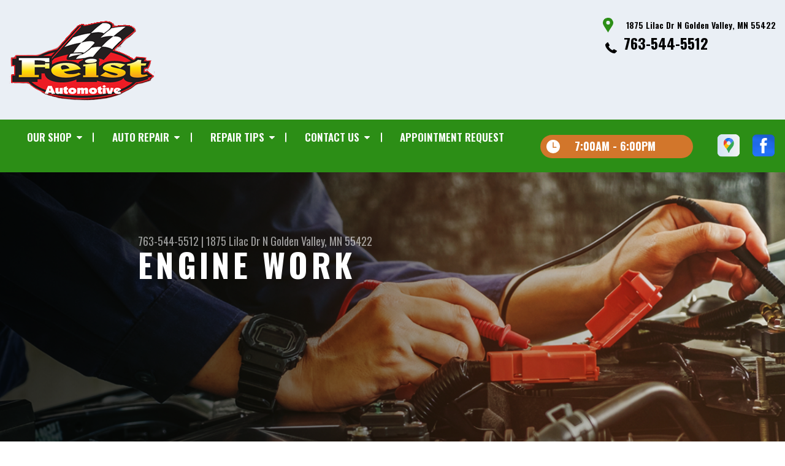

--- FILE ---
content_type: text/html; charset=UTF-8
request_url: https://www.feistauto.com/Golden-Valley-fleet-enginework.html
body_size: 90142
content:
<!DOCTYPE html>
<html lang="en" xml:lang="en">
<head>

		<title>Golden Valley, MN 55422 | Fleet Services | Engine Work</title>
	<meta http-equiv="Content-type" content="text/html; charset=utf-8" />
	<meta name="geo.position" content="44.9988439; -93.3511451"/>
	<meta name="geo.placename" content="Golden Valley, MN"/>
	<meta name="geo.region" content="US-MN" />
	<meta name="ICBM" content="44.9988439,-93.3511451" />
	<meta name="Description" content="Feist Automotive in Golden Valley, MN 55422 specializes in quality fleet services, maintenance, and truck repair"/>
	<meta name="viewport" content="width=device-width, initial-scale=1.0">
	<link rel="shortcut icon" type="image/x-icon" href="images/favicon.ico" />
	<meta charset="utf-8" />
	<meta name="thumbnail" content="https://www.feistauto.com/custom/logo.png" />
        <meta property="og:image" content="https://www.feistauto.com/custom/logo.png" />
	<link rel="canonical" href="https://www.feistauto.com/Golden-Valley-fleet-enginework.html" />
	

		<link rel="stylesheet" href="https://cdn.repairshopwebsites.com/defaults/css/rateit.css" type="text/css" media="screen" />
	<link href="https://fonts.googleapis.com/css?family=Oswald:300,400,500,600,700&display=swap" rel="stylesheet">

	<!-- Vendor Styles -->
	<link rel="stylesheet" href="https://cdn.repairshopwebsites.com/templates/63/css/aos.css" />

	<!-- App Styles -->
	<link rel="stylesheet" href="https://cdn.repairshopwebsites.com/templates/63/css/css.css" />
	<link rel="stylesheet" href="https://cdn.repairshopwebsites.com/defaults/css/default.css" />


	<style type = "text/css">


.header { background-color: #EAEFF5; }
.contact .ico-location { fill: #2C8E16; }
.ico-phone-head { color: #000000 !important; }
.list-logos-alt li { border: 2px solid #2C8E16; }
.list-logos-alt .ico-location, .list-logos-alt .ico-envelope { fill: #2C8E16 !important; }
.list-logos-alt .ico-phone-head { color: #2C8E16 !important; }

.header .header__contacts { color: #000000; }
.header .header__bar { color: #000000; }
.contact a:not(.btn) { color: #000000; }

.header .header__foot { color: #000000; } 

@media (max-width: 1023px) {
.contact p { background-color: #708E16; }
}

.header .header__actions { background-color: #2C8E16; }
.nav-trigger {  background-color: #2C8E16; }
.nav-header { color: #FFFFFF; }
.nav-header > ul > li + li a:before { background-color: #FFFFFF; }
.nav-header > ul > li > a:hover { color: #D2762B; }

.nav-header .sub ul { background-color: #2C8E16; color: #FFFFFF; }
.nav-header .has-dd:after { border-color: transparent transparent #2C8E16 transparent; }
.nav-header .sub a:hover { background-color: #D2762B; color: #FFFFFF; }
@media (max-width: 1023px) {
.nav-header .sub a {  background-color: #2C8E16; color: #FFFFFF; }
}

.hours { background-color: #D2762B; color: #FFFFFF; }
.header__hours .hours__dropdown { color: #FFFFFF; }
.header__hours .hours__dropdown ul { background-color: #D2762B; }

.intro .btn--blue { background-color: #2C8E16; color: #FFFFFF; }

@media (max-width: 767px) {
.intro {  background-color: #2C8E16; color: #FFFFFF; }
.intro--secondary h1, .intro--secondary h2 { color: #FFFFFF !important; }
}



.intro:before { content: ''; position: absolute; top: 0; left: 0; bottom: 0; right: 0; background-image: -webkit-gradient(linear, left top, right top, from(rgba(0,0,0,.8)), to(rgba(0,0,0,.001)) ); background-image: -o-linear-gradient(left, rgba(0,0,0,.8), rgba(0,0,0,.001) ); background-image: linear-gradient(to right, rgba(0,0,0,.8), rgba(0,0,0,.001) ); z-index: -1; }






.section--services { background-color: #EAEFF5; }
.section--services .section__title { color: #2C8E16; }
.section--services .section__title span { color: #708E16; }
.service .service__body .h5:before, .service .service__body h5:before { background-color: #2C8E16; }
.service .service__inner:hover { background-color: #D2762B;  }
.service .service__inner:hover .service__body { background-color: #D2762B; color: #FFFFFF; }
.service .service__inner:hover .service__body .h5 { color: #FFFFFF; }
.service .service__inner:hover .service__body .h5:before, .service .service__inner:hover .service__body h5:before { background-color: #FFFFFF; }
.section--services .btn--red { background-color: #708E16; color: #FFFFFF; }

.section--fluid { background-color: #2C8E16; color: #FFFFFF; }

.section--flex { background-color: #EAEFF5 !important; }
.section--flex .section__title { color: #2C8E16; }
.section--flex .section__title span { color: #708E16; }
.list-locations li a:hover { color: #D2762B; }
.list-locations li a:hover svg { fill: #D2762B; }

.coupon .coupon__aside { background-color: #516710; }
.coupon { background-color: #708E16; color: #FFFFFF; }
.coupon--blue .coupon__aside:after { background-color: #247412; }
.coupon--blue { background-color: #2C8E16; color: #FFFFFF; }
.coupon .btn--white { background-color: #FFFFFF; color: #708E16; }
.coupon--blue .btn--white { background-color: #FFFFFF; color: #708E16; }

.section .section--updates { background-color: #EAEFF5 !important; }
.section--updates .section__aside .section__title { color: #2C8E16; }
.section--updates .section__aside .section__title span { color: #708E16; }

.section--updates .section__content .section__title { color: #2C8E16; }
.section--updates .section__content .section__title span { color: #708E16; }
.updates--alt .update .h5:before, .updates--alt .update h5:before { background-color: #2C8E16; }
.updates--alt .update a { color: #2C8E16; }
.updates *::-webkit-scrollbar-thumb {
 border-left: 2px solid #2C8E16; 
}

.section--testimonials:before { background: rgba(44,142,22,.9); }
.section--testimonials { color: #FFFFFF; }
.testimonial figure { background-color: #708E16; }
.section--testimonials .btn--red { background-color: #708E16; color: #FFFFFF; }
.section--testimonials .btn--red-outline { border: 2px solid #FFFFFF; }

.section--callout { background-color: #708E16; color: #FFFFFF; }
.section--callout .btn-form { background-color: #111922; color: #FFFFFF; }

.footer { background-color: #2C8E16; color: #FFFFFF; }
.footer .h3, .footer h3 { color: #FFFFFF; }

.copyright { background-color: #CFD227; color: #000000; }

.breadcrumbs h2 { color: #D2762B; }
.nav-tabs .nav__title { background-color: #D2762B; color: #FFFFFF; }
.nav-tabs li:hover { color: #2C8E16; }

.cta a:hover { background: #2C8E16 !important; color: #FFFFFF !important; }





</style>
		<script src="https://code.jquery.com/jquery-3.1.1.min.js" integrity="sha256-hVVnYaiADRTO2PzUGmuLJr8BLUSjGIZsDYGmIJLv2b8=" crossorigin="anonymous"></script>

	<script type="text/javascript" src="https://cdn.repairshopwebsites.com/defaults/js/jquery.rateit.js" defer></script>





<script type="application/ld+json"> { "@context" : "http://schema.org", "@type" : "AutoRepair", "name" : "Feist Automotive", "description" : "Feist Automotive | Expert Auto Repair Services in Golden Valley, MN. Call Today 763-544-5512 or drop by 1875 Lilac Dr N", "url" : "https://www.feistauto.com", "id" : "https://www.feistauto.com/", "image" : "https://www.feistauto.com/custom/logo.png", "priceRange" : "$", "address" : { "@type": "PostalAddress", "streetAddress": "1875 Lilac Dr N", "addressLocality": "Golden Valley", "addressRegion": "MN", "postalCode": "55422", "addressCountry": "US"}, "geo" : { "@type": "GeoCoordinates", "latitude": "44.9988439", "longitude": "-93.3511451"}, "telephone" : "763-544-5512", "openingHours": [ "Mo 07:00-18:00", "Tu 07:00-18:00", "We 07:00-18:00", "Th 07:00-18:00", "Fr 07:00-18:00", "Sa 08:00-14:00", "Su 00:00-00:00"], "areaServed" : ["Golden Valley", "Minneapolis", "Minneapolis", "Edina", "Hopkin", "Minnetonka", "Plymouth", "Maple Grove", "Robbinsdale", "Brooklyn Park"], "sameAs" : ["https://goo.gl/maps/UtC7WZVufpFG1oAa8","https://www.facebook.com/Feist-Automotive-and-Towing-Services-651730731550358/?ref=hl"], "aggregateRating" : {"@type": "AggregateRating", "ratingValue": "4.93",  "reviewCount": "100"},"review": [{"@type": "Review", "url": "https://www.feistauto.com/Minneapolis-testimonials.html","author": {"@type": "Person","name": "Ricardo holzberg" },"description": "Wow!! Once again, Michael at Fiest automotive has helped my Fleet. Stay on the road. I highly recommend very knowledgeable, very personable.Straight to the point has helped me numerous of times now keep my business trucks on the road safe and sound", "inLanguage": "en", "reviewRating": { "@type": "Rating","worstRating": 1,"bestRating": 5,"ratingValue": 5.0}},{"@type": "Review", "url": "https://www.feistauto.com/Minneapolis-testimonials.html","author": {"@type": "Person","name": "R Haul" },"description": "⭐⭐⭐⭐⭐\n\nI recently had the pleasure of working with Michael at [Shop Name], and I can't recommend him highly enough! As someone with little knowledge about cars, I often feel intimidated when dealing with mechanics. However, Michael was incredibly patient and took the time to explain everything in detail, which made a world of difference.\n\nFrom the moment I walked in, his welcoming demeanor put me at ease. He listened carefully to my concerns and took the time to diagnose the issues thoroughly. What impressed me most was his willingness to break down complex concepts into simple terms, ensuring I understood not just what was wrong, but also why it mattered.\n\nHe went above and beyond to ensure I felt confident in the decisions I was making regarding repairs. It was clear that he genuinely cares about his customers and their safety. The work he did was top-notch, and I left feeling relieved and well-informed.\n\nIf you’re looking for a mechanic who combines expertise with compassion, look no further than Michael. I will definitely be returning for any future car needs!\n\n---\n\nYou can add the shop name and any other personal touches you'd like!", "inLanguage": "en", "reviewRating": { "@type": "Rating","worstRating": 1,"bestRating": 5,"ratingValue": 5.0}},{"@type": "Review", "url": "https://www.feistauto.com/Minneapolis-testimonials.html","author": {"@type": "Person","name": "Jean Marie Jones" },"description": "I actually stopped in to get a gas gift card as a Christmas present. The two people that work there were very friendly and very helpful. If I needed car repairs I certainly stop in. I have heard plenty of good things about them.", "inLanguage": "en", "reviewRating": { "@type": "Rating","worstRating": 1,"bestRating": 5,"ratingValue": 5.0}},{"@type": "Review", "url": "https://www.feistauto.com/Minneapolis-testimonials.html","author": {"@type": "Person","name": "Jessica Prince" },"description": "We had to have our vehicle towed. I also had to ride home in the tow truck. There was no back seat but three of us. I’m not going to lie, I was nervous at first because it was about an hour ride and I had no idea who Shane and Joe were…. Before we even got onto 94, I knew I was going to make it home safe and sound. I don’t even really know where to start, but Shane and Joe are two of the most kind, caring and awesome people I have ever met. We talked the whole ride home and I feel like I found two new friends. You have two AMAZING drivers working for your company!! Please tell them I say thank you again for getting me home safe and sound!", "inLanguage": "en", "reviewRating": { "@type": "Rating","worstRating": 1,"bestRating": 5,"ratingValue": 5.0}},{"@type": "Review", "url": "https://www.feistauto.com/Minneapolis-testimonials.html","author": {"@type": "Person","name": "John Kimbrell" },"description": "On 10/31/2025 we were at North Memorial Hospital after our appointment our car would not start. We called Feist and spoke to Ethan, he told that he would send Feist towing and Shane arrived super fast and he took us to Feist where we met up with Ethan and he told us not to worry and gave us a loaner car.And told us to check back Monday. On Monday we met Mike the shop  manager and he explained everything to us he was so good to us. We have been going to Feist since 2017 for all our repairs ,Our mechanic Ethan has alway taken excellent care of us he is one of a kind and he always goes above and beyond\". Adam, Marcus, Shane and rhe other mechanic and Ethan make a great staff. Your two favorite customers Vickie Wickstrom and John Kimbrell.", "inLanguage": "en", "reviewRating": { "@type": "Rating","worstRating": 1,"bestRating": 5,"ratingValue": 5.0}},{"@type": "Review", "url": "https://www.feistauto.com/Minneapolis-testimonials.html","author": {"@type": "Person","name": "Harvey Leviton" },"description": "I brought my car in for routine service and because ABS and Traction Control warning lights were on.  They have worked on this vehicle before.  But this time, they did not tell me that because it was a 20 year old Corvette, they would charge me the classic car labor rate of $250/hour.  First, I do not think that a 20 year old vehicle is actually a classic car.  The state of MN defines a classic car as being at least 25 years old.  And according to Google, the average age of a vehicle on the road is 14 years.  But more important than that is the fact that JoAnne, the shop manager told me that a new tech was working on my car.  I don't have a problem with that except that if you are charging more to work on a 20 year old corvette it is because it requires special expertise to do so, expertise a new tech is unlikely to have.\n\nThey also said the car arrived with a dead battery.  I find that unlikely as the vehicle is a daily driver and I have had no starting issues with it since I replaced the battery 7 years ago.  I suspect, but can't prove, that they left the manual transmission in a gear other than reverse, which will cause a rapid discharge of the battery.  I did put a warning tag on the transmission lever to indicate that because not everyone knows, or remembers you have to do that with C-6 corvettes with manual transmissions. They recommended a new battery and I accepted their recommendation because the battery was 7 years old.\n\nThe only other negative is that I asked them to re-set the oil life remaining indicator and they did not.  Fortunately it is pretty easy to do and I did it myself.  But for what I paid, I shouldn't have had to.\n\nOn the positive side, the warming lights are off and the car runs fine.  JoAnne is friendly and knows her cars. But I can't give 5 stars for the reasons above.", "inLanguage": "en", "reviewRating": { "@type": "Rating","worstRating": 1,"bestRating": 5,"ratingValue": 4.0}},{"@type": "Review", "url": "https://www.feistauto.com/Minneapolis-testimonials.html","author": {"@type": "Person","name": "Cody Schimelpfenig" },"description": "I recommend Feist to my friends and neighbors frequently for all the reasons and more that you'd send them to a great mechanic, and business:\n-honest: Joanne goes out of her way to make sure I understand the work recommended, why, and even cost saving options.  she has even helped me determine when I can fix the issue myself to save money.\n-her staff have gone above and beyond to repair things they found that were an issue, with no extra charge.", "inLanguage": "en", "reviewRating": { "@type": "Rating","worstRating": 1,"bestRating": 5,"ratingValue": 5.0}},{"@type": "Review", "url": "https://www.feistauto.com/Minneapolis-testimonials.html","author": {"@type": "Person","name": "Sue Sandvik" },"description": "Noise fixed\nAppreciated that they listened to what was going on with the car. Very up front with what is recommended and what needs to be done.", "inLanguage": "en", "reviewRating": { "@type": "Rating","worstRating": 1,"bestRating": 5,"ratingValue": 5.0}},{"@type": "Review", "url": "https://www.feistauto.com/Minneapolis-testimonials.html","author": {"@type": "Person","name": "Anthony T" },"description": "I drive an extra two miles to give these guys my business over big chains. They also have e85 AND 91 Non-oxy", "inLanguage": "en", "reviewRating": { "@type": "Rating","worstRating": 1,"bestRating": 5,"ratingValue": 5.0}},{"@type": "Review", "url": "https://www.feistauto.com/Minneapolis-testimonials.html","author": {"@type": "Person","name": "Sebastian Wilson" },"description": "The entire team is too notch. They have been extremely great every time, very informative and make sure to take the time to answer all of your questions. Also just great convo. Highly recommend!", "inLanguage": "en", "reviewRating": { "@type": "Rating","worstRating": 1,"bestRating": 5,"ratingValue": 5.0}},{"@type": "Review", "url": "https://www.feistauto.com/Minneapolis-testimonials.html","author": {"@type": "Person","name": "Cliff Ancier" },"description": "Fast and efficient service", "inLanguage": "en", "reviewRating": { "@type": "Rating","worstRating": 1,"bestRating": 5,"ratingValue": 4.0}},{"@type": "Review", "url": "https://www.feistauto.com/Minneapolis-testimonials.html","author": {"@type": "Person","name": "Shy" },"description": "Always the most friendly and kind staff", "inLanguage": "en", "reviewRating": { "@type": "Rating","worstRating": 1,"bestRating": 5,"ratingValue": 5.0}},{"@type": "Review", "url": "https://www.feistauto.com/Minneapolis-testimonials.html","author": {"@type": "Person","name": "Christopher Wagner" },"description": "Great experience - quick service, great communication.", "inLanguage": "en", "reviewRating": { "@type": "Rating","worstRating": 1,"bestRating": 5,"ratingValue": 5.0}},{"@type": "Review", "url": "https://www.feistauto.com/Minneapolis-testimonials.html","author": {"@type": "Person","name": "Gloria Wright" },"description": "I would love to give the company a five star. Shaine was one of the employees and he was wonderful very nice professional faster than usual knew what he was doing. Took his time. He was the best give him a raise.🫶🏽", "inLanguage": "en", "reviewRating": { "@type": "Rating","worstRating": 1,"bestRating": 5,"ratingValue": 5.0}},{"@type": "Review", "url": "https://www.feistauto.com/Minneapolis-testimonials.html","author": {"@type": "Person","name": "Tara Duenow" },"description": "I know i’ve used them in the past and they were also good then.  But i needed help with getting my vehicle back to my residence from the Auto Shop. AAA had referred me out to Feist Towing & Shane helped me.  He was WAY MORE THAN HELPFUL!  He took great care of me and my car.  Fabulous customer care and such a sweet guy!  He took my initial dispatcher call AND took care of my service call as well, in order to make sure my request was met in a timely manner!  Wonderful service!", "inLanguage": "en", "reviewRating": { "@type": "Rating","worstRating": 1,"bestRating": 5,"ratingValue": 5.0}},{"@type": "Review", "url": "https://www.feistauto.com/Minneapolis-testimonials.html","author": {"@type": "Person","name": "David Gilbert" },"description": "Geniuses at work at Feist.", "inLanguage": "en", "reviewRating": { "@type": "Rating","worstRating": 1,"bestRating": 5,"ratingValue": 5.0}},{"@type": "Review", "url": "https://www.feistauto.com/Minneapolis-testimonials.html","author": {"@type": "Person","name": "Tina Hanly" },"description": "Shane was so helpful jumping my car when it wouldn't start. Fast and friendly service. I was heading out of town for the weekend, so he even gave me some advice on getting my battery and alternator tested for free at Auto Zone on my way out of town. Thanks Shane!", "inLanguage": "en", "reviewRating": { "@type": "Rating","worstRating": 1,"bestRating": 5,"ratingValue": 5.0}},{"@type": "Review", "url": "https://www.feistauto.com/Minneapolis-testimonials.html","author": {"@type": "Person","name": "Bill Lorence" },"description": "Extremely pleased with Jordan out of the Maple Grove location who came out Christmas eve night to load and transport our family members car that broke down and required a tow. Quick response, experienced operator, couldn't be happier with the service.", "inLanguage": "en", "reviewRating": { "@type": "Rating","worstRating": 1,"bestRating": 5,"ratingValue": 5.0}},{"@type": "Review", "url": "https://www.feistauto.com/Minneapolis-testimonials.html","author": {"@type": "Person","name": "Nick Ellenwood" },"description": "Shane was super kind and helpful when we needed a last minute tow. He even helped accommodate our request to tow it to a different shop. Would definitely recommend and use again!", "inLanguage": "en", "reviewRating": { "@type": "Rating","worstRating": 1,"bestRating": 5,"ratingValue": 5.0}},{"@type": "Review", "url": "https://www.feistauto.com/Minneapolis-testimonials.html","author": {"@type": "Person","name": "rodneshia" },"description": "Shane was fast and got the job done!", "inLanguage": "en", "reviewRating": { "@type": "Rating","worstRating": 1,"bestRating": 5,"ratingValue": 5.0}},{"@type": "Review", "url": "https://www.feistauto.com/Minneapolis-testimonials.html","author": {"@type": "Person","name": "Janabelle" },"description": "Best experience I've ever had at a car mechanic. Highly recommend", "inLanguage": "en", "reviewRating": { "@type": "Rating","worstRating": 1,"bestRating": 5,"ratingValue": 5.0}},{"@type": "Review", "url": "https://www.feistauto.com/Minneapolis-testimonials.html","author": {"@type": "Person","name": "tina marie (tinamariedoll_)" },"description": "Spencer quickly helped me out today when my genesis electric vehicle stopped working! I was very stressed and unexpectedly needed a tow back to the dealership. Spencer was professional, kind and I felt very safe for my myself and my vehicle in his care! Thank you so much for your help today! You're the best!", "inLanguage": "en", "reviewRating": { "@type": "Rating","worstRating": 1,"bestRating": 5,"ratingValue": 5.0}},{"@type": "Review", "url": "https://www.feistauto.com/Minneapolis-testimonials.html","author": {"@type": "Person","name": "Tina" },"description": "Spencer really helped me out today when my electric vehicle stopped working! I was very stressed and unexpectedly needed a tow back to the dealership. Spencer was professional, kind and I felt very safe for my myself and my vehicle in his care! Thank you so much for your help today!", "inLanguage": "en", "reviewRating": { "@type": "Rating","worstRating": 1,"bestRating": 5,"ratingValue": 5.0}},{"@type": "Review", "url": "https://www.feistauto.com/Minneapolis-testimonials.html","author": {"@type": "Person","name": "Matthew Strak" },"description": "Antonio is the best tow truck driver I’ve ever had the privilege of dealing with. Not only was he super efficient at hooking up my vehicle and driving it and me home, but he also was great at calming me down from a stressful situation and offering me  advice, both with regard to my car situation and also just big picture stuff.", "inLanguage": "en", "reviewRating": { "@type": "Rating","worstRating": 1,"bestRating": 5,"ratingValue": 5.0}},{"@type": "Review", "url": "https://www.feistauto.com/Minneapolis-testimonials.html","author": {"@type": "Person","name": "Christine Quinn" },"description": "Kind, thoughtful and understanding employees at this station, and had my 2009 Santa Fe back on the road for me ready for my trip back up north after the neutral safety switch was replaced.", "inLanguage": "en", "reviewRating": { "@type": "Rating","worstRating": 1,"bestRating": 5,"ratingValue": 5.0}},{"@type": "Review", "url": "https://www.feistauto.com/Minneapolis-testimonials.html","author": {"@type": "Person","name": "A P" },"description": "Feist is such a great resource! Their mechanics are great and so thorough. Joanne goes out of her way to make sure you understand each part of their bid. They work fast and their prices are very fair!\n\nIf you want an honest mechanic shop, they'll take very good care of you!", "inLanguage": "en", "reviewRating": { "@type": "Rating","worstRating": 1,"bestRating": 5,"ratingValue": 5.0}},{"@type": "Review", "url": "https://www.feistauto.com/Minneapolis-testimonials.html","author": {"@type": "Person","name": "Eve Miller" },"description": "I’ve taken my car here a few times now and always have the best experience. Ethan has great customer service and is always willing to help you understand what is needed. Would highly recommend.", "inLanguage": "en", "reviewRating": { "@type": "Rating","worstRating": 1,"bestRating": 5,"ratingValue": 5.0}},{"@type": "Review", "url": "https://www.feistauto.com/Minneapolis-testimonials.html","author": {"@type": "Person","name": "Sarah Huffman" },"description": "If you want an honest evaluation of what your car needs - go to Feist.  They are fair, honest and efficient in their service.  Highly recommend.  I grew up with a dad as a mechanic.  Now that I’m an adult and my dad can’t fix my cars anymore - I’m thankful that I have a company like Feist to rely on when it comes to my car.", "inLanguage": "en", "reviewRating": { "@type": "Rating","worstRating": 1,"bestRating": 5,"ratingValue": 5.0}},{"@type": "Review", "url": "https://www.feistauto.com/Minneapolis-testimonials.html","author": {"@type": "Person","name": "Jim Kreilich" },"description": "Easy to get to gas station near Highway 100 and Duluth street", "inLanguage": "en", "reviewRating": { "@type": "Rating","worstRating": 1,"bestRating": 5,"ratingValue": 5.0}},{"@type": "Review", "url": "https://www.feistauto.com/Minneapolis-testimonials.html","author": {"@type": "Person","name": "anna deblieck" },"description": "Nothing but full service with great attitudes from everyone! Why choose others when you can choose feist!", "inLanguage": "en", "reviewRating": { "@type": "Rating","worstRating": 1,"bestRating": 5,"ratingValue": 5.0}},{"@type": "Review", "url": "https://www.feistauto.com/Minneapolis-testimonials.html","author": {"@type": "Person","name": "Kelly Monson" },"description": "Great service and staff!", "inLanguage": "en", "reviewRating": { "@type": "Rating","worstRating": 1,"bestRating": 5,"ratingValue": 5.0}},{"@type": "Review", "url": "https://www.feistauto.com/Minneapolis-testimonials.html","author": {"@type": "Person","name": "Gerald Poole" },"description": "I highly recommend taking your car to Feist for all of your automotive needs. Why? They are honest, fair, and fast. Additionally, they know what they are doing. I've been taking both of my vehicles here for quite some time and I've always had a great experience. Matt and JP always take care of us!", "inLanguage": "en", "reviewRating": { "@type": "Rating","worstRating": 1,"bestRating": 5,"ratingValue": 5.0}},{"@type": "Review", "url": "https://www.feistauto.com/Minneapolis-testimonials.html","author": {"@type": "Person","name": "Bryce Taylor" },"description": "I bought several car from them over the time and I was told by JP he had few good cars for a good fair price so me and the wife went there found the family car they let me take home make sure fits in garage and meets are needs they went out there way for me and my family and Ron thanks for coming in and meeting me and finishing up the deal these people are great to work with much love and respect Bryce", "inLanguage": "en", "reviewRating": { "@type": "Rating","worstRating": 1,"bestRating": 5,"ratingValue": 5.0}},{"@type": "Review", "url": "https://www.feistauto.com/Minneapolis-testimonials.html","author": {"@type": "Person","name": "Taylor COlliton" },"description": "Amazing service! Matt took care of us in a super timely manner and even helped us with more than we knew we needed to get done. Go here for all auto services!!! The absolute best.", "inLanguage": "en", "reviewRating": { "@type": "Rating","worstRating": 1,"bestRating": 5,"ratingValue": 5.0}},{"@type": "Review", "url": "https://www.feistauto.com/Minneapolis-testimonials.html","author": {"@type": "Person","name": "Nic Decarvalho" },"description": "I only come here when I am in a hurry to get to work and I was to lazy to fill my truck with gas the night before, which is pretty much every time I fill up. This place is conveniently located at the bottom of the  on-off ramp on highway 100. If you are in a huge hurry ( or so I heard, but cannot verify because I am a law abiding citizen) you can bust a u-turn at the first light and drive right into the gas station. Just make sure to look to the right before you do it because the MN State Trooper clubhouse is just up the street.", "inLanguage": "en", "reviewRating": { "@type": "Rating","worstRating": 1,"bestRating": 5,"ratingValue": 5.0}},{"@type": "Review", "url": "https://www.feistauto.com/Minneapolis-testimonials.html","author": {"@type": "Person","name": "Terry Jutila" },"description": "Honest and good. Love these guys!", "inLanguage": "en", "reviewRating": { "@type": "Rating","worstRating": 1,"bestRating": 5,"ratingValue": 5.0}},{"@type": "Review", "url": "https://www.feistauto.com/Minneapolis-testimonials.html","author": {"@type": "Person","name": "Tina Braziel" },"description": "Great place", "inLanguage": "en", "reviewRating": { "@type": "Rating","worstRating": 1,"bestRating": 5,"ratingValue": 5.0}},{"@type": "Review", "url": "https://www.feistauto.com/Minneapolis-testimonials.html","author": {"@type": "Person","name": "Steve Dritsas" },"description": "I have been fortunate in knowing these people for years and I highly recommend them to family and friends and I do not do that unless I have the utmost confidence in doing so.", "inLanguage": "en", "reviewRating": { "@type": "Rating","worstRating": 1,"bestRating": 5,"ratingValue": 5.0}},{"@type": "Review", "url": "https://www.feistauto.com/Minneapolis-testimonials.html","author": {"@type": "Person","name": "Kenneth Pinkley" },"description": "They did and kept me informed of possible issues.  No pressure and very friendly.  They left the options of fixing things to me.  Very trustworthy.  Great team.", "inLanguage": "en", "reviewRating": { "@type": "Rating","worstRating": 1,"bestRating": 5,"ratingValue": 5.0}},{"@type": "Review", "url": "https://www.feistauto.com/Minneapolis-testimonials.html","author": {"@type": "Person","name": "Bryant Banker-Scannell" },"description": "Good find for Flex Fuel vehicles that need E85", "inLanguage": "en", "reviewRating": { "@type": "Rating","worstRating": 1,"bestRating": 5,"ratingValue": 5.0}},{"@type": "Review", "url": "https://www.feistauto.com/Minneapolis-testimonials.html","author": {"@type": "Person","name": "Guadalupe Cotton" },"description": "These guys are so polite, always ready and willing to help and have great fair pricing. I trust them with my vehicles 100%", "inLanguage": "en", "reviewRating": { "@type": "Rating","worstRating": 1,"bestRating": 5,"ratingValue": 5.0}},{"@type": "Review", "url": "https://www.feistauto.com/Minneapolis-testimonials.html","author": {"@type": "Person","name": "Chad Collins" },"description": "Brought my car in for a few things. Inspection, exhaust hanger adjustment, and also a rear diffuser install. The customer service was top notch and service was quality.", "inLanguage": "en", "reviewRating": { "@type": "Rating","worstRating": 1,"bestRating": 5,"ratingValue": 5.0}},{"@type": "Review", "url": "https://www.feistauto.com/Minneapolis-testimonials.html","author": {"@type": "Person","name": "Adam C" },"description": "Great people to work with! They were fast and friendly when I needed a tow.", "inLanguage": "en", "reviewRating": { "@type": "Rating","worstRating": 1,"bestRating": 5,"ratingValue": 5.0}},{"@type": "Review", "url": "https://www.feistauto.com/Minneapolis-testimonials.html","author": {"@type": "Person","name": "Dom Montenegro" },"description": "Two thumbs up!", "inLanguage": "en", "reviewRating": { "@type": "Rating","worstRating": 1,"bestRating": 5,"ratingValue": 4.0}},{"@type": "Review", "url": "https://www.feistauto.com/Minneapolis-testimonials.html","author": {"@type": "Person","name": "Damita Roff" },"description": "I love the customer service and free air for your tires!!", "inLanguage": "en", "reviewRating": { "@type": "Rating","worstRating": 1,"bestRating": 5,"ratingValue": 5.0}},{"@type": "Review", "url": "https://www.feistauto.com/Minneapolis-testimonials.html","author": {"@type": "Person","name": "Jim Buxton" },"description": "Friendly and knowledgeable service and staff!!", "inLanguage": "en", "reviewRating": { "@type": "Rating","worstRating": 1,"bestRating": 5,"ratingValue": 5.0}},{"@type": "Review", "url": "https://www.feistauto.com/Minneapolis-testimonials.html","author": {"@type": "Person","name": "Emma Deppa" },"description": "I had my car towed here by AAA after overheating. They took the time to properly diagnose my car and provided recommendations for additional repairs for preventative maintenance, but weren't pushy about it and didn't make me feel pressured, which I appreciated. I left feeling safe in my car and like I had learned something. I think my technician's name was Ethan - he was great. Thanks y'all!", "inLanguage": "en", "reviewRating": { "@type": "Rating","worstRating": 1,"bestRating": 5,"ratingValue": 5.0}},{"@type": "Review", "url": "https://www.feistauto.com/Minneapolis-testimonials.html","author": {"@type": "Person","name": "Rebecca Lewis" },"description": "Had an issue today with a rental car I was on my way to return and was almost late. I stopped and got out of the car and someone immediately approached me and asked what was wrong and how they could help. Everything was fixed and the car back on the road in less than 10 minutes. And the price, can't beat it!! They were amazing!!", "inLanguage": "en", "reviewRating": { "@type": "Rating","worstRating": 1,"bestRating": 5,"ratingValue": 5.0}},{"@type": "Review", "url": "https://www.feistauto.com/Minneapolis-testimonials.html","author": {"@type": "Person","name": "Bruce Swanson" },"description": "The gang at Feist has helped me with 2 vehicles now, as well as my SO's vehicle. JP and Kurt are rockstars, along with the rest of the crew. They are honest, do everything they can to help, and do the work well and quickly. Y'all are the best!!", "inLanguage": "en", "reviewRating": { "@type": "Rating","worstRating": 1,"bestRating": 5,"ratingValue": 5.0}},{"@type": "Review", "url": "https://www.feistauto.com/Minneapolis-testimonials.html","author": {"@type": "Person","name": "Annie Vilks" },"description": "I would give this place 10/5 stars if I could. Everyone I interacted with was so nice, professional and quick. I was so surprised when they got me in on a holiday and finished it in a timely manner. Highly recommend them for any automotive needs!", "inLanguage": "en", "reviewRating": { "@type": "Rating","worstRating": 1,"bestRating": 5,"ratingValue": 5.0}},{"@type": "Review", "url": "https://www.feistauto.com/Minneapolis-testimonials.html","author": {"@type": "Person","name": "Terri Kiblin" },"description": "I got off work this morning and walked out to a flat tire. Pumped it up enough to get it to the gas station.  Best customer service by the employees!  Super nice and had it fixed in no time!", "inLanguage": "en", "reviewRating": { "@type": "Rating","worstRating": 1,"bestRating": 5,"ratingValue": 5.0}},{"@type": "Review", "url": "https://www.feistauto.com/Minneapolis-testimonials.html","author": {"@type": "Person","name": "j.d. johnson" },"description": "I locked my keys in my truck Sunday night and they got in and got me back on the road.  My truck isn't easy to get into but it only took a few minutes.  Their service guy was was extremely friendly, helpful, and professional.   A few months ago I was at their station getting gas and a different guy happened to notice a large nail in my tire - just before I was leaving for a road trip.  I can't say enough good about their service.", "inLanguage": "en", "reviewRating": { "@type": "Rating","worstRating": 1,"bestRating": 5,"ratingValue": 5.0}},{"@type": "Review", "url": "https://www.feistauto.com/Minneapolis-testimonials.html","author": {"@type": "Person","name": "Virgil Sperlich" },"description": "Best price for e 85 gas", "inLanguage": "en", "reviewRating": { "@type": "Rating","worstRating": 1,"bestRating": 5,"ratingValue": 5.0}},{"@type": "Review", "url": "https://www.feistauto.com/Minneapolis-testimonials.html","author": {"@type": "Person","name": "Grr S." },"description": "Clean tidy", "inLanguage": "en", "reviewRating": { "@type": "Rating","worstRating": 1,"bestRating": 5,"ratingValue": 5.0}},{"@type": "Review", "url": "https://www.feistauto.com/Minneapolis-testimonials.html","author": {"@type": "Person","name": "tim seldal" },"description": "Helpful and flexible staff. my First truck service here and I am very happy. They even remembered to reset the oil life on the truck. Almost every one forgets that...", "inLanguage": "en", "reviewRating": { "@type": "Rating","worstRating": 1,"bestRating": 5,"ratingValue": 5.0}},{"@type": "Review", "url": "https://www.feistauto.com/Minneapolis-testimonials.html","author": {"@type": "Person","name": "Joseph Tatum" },"description": "Must stop", "inLanguage": "en", "reviewRating": { "@type": "Rating","worstRating": 1,"bestRating": 5,"ratingValue": 5.0}},{"@type": "Review", "url": "https://www.feistauto.com/Minneapolis-testimonials.html","author": {"@type": "Person","name": "A Google User" },"description": "They do a great job and are very understanding about your financial situation, striving to do a great job while helping you with price as much as possible. We don't go anywhere else.", "inLanguage": "en", "reviewRating": { "@type": "Rating","worstRating": 1,"bestRating": 5,"ratingValue": 5.0}},{"@type": "Review", "url": "https://www.feistauto.com/Minneapolis-testimonials.html","author": {"@type": "Person","name": "C Willi" },"description": "Brian very helpful. They've fixed my tire. Then I picked vehicle up and it didn't start. He quickly jump started my car!! Thank you", "inLanguage": "en", "reviewRating": { "@type": "Rating","worstRating": 1,"bestRating": 5,"ratingValue": 4.0}},{"@type": "Review", "url": "https://www.feistauto.com/Minneapolis-testimonials.html","author": {"@type": "Person","name": "christopher stock" },"description": "Cheap gas and they also do car repair", "inLanguage": "en", "reviewRating": { "@type": "Rating","worstRating": 1,"bestRating": 5,"ratingValue": 5.0}},{"@type": "Review", "url": "https://www.feistauto.com/Minneapolis-testimonials.html","author": {"@type": "Person","name": "John Dahl" },"description": "Always happy to stop in for gas and a coffee.", "inLanguage": "en", "reviewRating": { "@type": "Rating","worstRating": 1,"bestRating": 5,"ratingValue": 5.0}},{"@type": "Review", "url": "https://www.feistauto.com/Minneapolis-testimonials.html","author": {"@type": "Person","name": "Joan Thom" },"description": "Have free air for tires, easy to get at.", "inLanguage": "en", "reviewRating": { "@type": "Rating","worstRating": 1,"bestRating": 5,"ratingValue": 5.0}},{"@type": "Review", "url": "https://www.feistauto.com/Minneapolis-testimonials.html","author": {"@type": "Person","name": "Colleen Hendrickson" },"description": "10+ service everytime.  JP and Ethan are awesome ok Bob & Ron too", "inLanguage": "en", "reviewRating": { "@type": "Rating","worstRating": 1,"bestRating": 5,"ratingValue": 5.0}},{"@type": "Review", "url": "https://www.feistauto.com/Minneapolis-testimonials.html","author": {"@type": "Person","name": "Josephine Hoffman" },"description": "I have been bringing my used vehicles here for several years. Feist has treated me so great over the years. They always give me a good deal and go over information, letting me know if there's things I can wait on or should get fixed right away, not trying to drain me of my money. They have even gone out of there way to get me information when I had my car at another shop. I definitely trust the guys at Feist and highly recommend them.", "inLanguage": "en", "reviewRating": { "@type": "Rating","worstRating": 1,"bestRating": 5,"ratingValue": 5.0}},{"@type": "Review", "url": "https://www.feistauto.com/Minneapolis-testimonials.html","author": {"@type": "Person","name": "Scott Gabrielson" },"description": "They did a really good job on my sway bar repair and new brakes. Got done much faster then I thought it would be as well. Thanks Guys! Oh and Bryan \"the guy you see behind the counter\" you seem to have a very kind soul. Fast and friendly service. Thumbs up!", "inLanguage": "en", "reviewRating": { "@type": "Rating","worstRating": 1,"bestRating": 5,"ratingValue": 5.0}},{"@type": "Review", "url": "https://www.feistauto.com/Minneapolis-testimonials.html","author": {"@type": "Person","name": "Georgette Dorsey" },"description": "Cheapest E-85 gas around!", "inLanguage": "en", "reviewRating": { "@type": "Rating","worstRating": 1,"bestRating": 5,"ratingValue": 5.0}},{"@type": "Review", "url": "https://www.feistauto.com/Minneapolis-testimonials.html","author": {"@type": "Person","name": "Richard Pederson" },"description": "Great mechanics & outstanding customer service.  Presented me with multiple options regarding repairs with NO pressure.", "inLanguage": "en", "reviewRating": { "@type": "Rating","worstRating": 1,"bestRating": 5,"ratingValue": 5.0}},{"@type": "Review", "url": "https://www.feistauto.com/Minneapolis-testimonials.html","author": {"@type": "Person","name": "Eric Wilson" },"description": "E-85 and blend pumps here also", "inLanguage": "en", "reviewRating": { "@type": "Rating","worstRating": 1,"bestRating": 5,"ratingValue": 5.0}},{"@type": "Review", "url": "https://www.feistauto.com/Minneapolis-testimonials.html","author": {"@type": "Person","name": "Azure Bell" },"description": "Always kind and sociable.", "inLanguage": "en", "reviewRating": { "@type": "Rating","worstRating": 1,"bestRating": 5,"ratingValue": 4.0}},{"@type": "Review", "url": "https://www.feistauto.com/Minneapolis-testimonials.html","author": {"@type": "Person","name": "Dave [T]" },"description": "great towing Service", "inLanguage": "en", "reviewRating": { "@type": "Rating","worstRating": 1,"bestRating": 5,"ratingValue": 5.0}},{"@type": "Review", "url": "https://www.feistauto.com/Minneapolis-testimonials.html","author": {"@type": "Person","name": "Mark Singer" },"description": "Matt and Ryan did a superb job fixing my Truck when the Transmission failed. It's like a whole new truck now. All the work needed was explained in detail and all options were gone over. I am very happy with the service I got at Feist and would absolutely recommend them to anyone.", "inLanguage": "en", "reviewRating": { "@type": "Rating","worstRating": 1,"bestRating": 5,"ratingValue": 5.0}},{"@type": "Review", "url": "https://www.feistauto.com/Minneapolis-testimonials.html","author": {"@type": "Person","name": "Melinda B" },"description": "I have never had a bad experience at Feist.  As a female, mechanics and dealerships often assume I know nothing about cars but I have never gotten treated like that at Feist. They have never treated me unfairly or tried to pull one over on me.  They have been super helpful and honest with me in dealing with a multitude of car problems.  They have gone above and beyond every time.  We have used their towing service and the drivers have always been professional.  Mike at the shop helped me today with a problem that needed to be fixed by another dealership, he didn't have to but he even talked to the mechanic at the dealership to help them understand what was wrong.  He also assured me that my car would be safe at their location until the other place could come get it.  Thank you!", "inLanguage": "en", "reviewRating": { "@type": "Rating","worstRating": 1,"bestRating": 5,"ratingValue": 5.0}},{"@type": "Review", "url": "https://www.feistauto.com/Minneapolis-testimonials.html","author": {"@type": "Person","name": "Kathryn Panasuk" },"description": "Made an appointment, had the oil changed, job completed quickly. Customer service excellent, had to show ID with credit card, thank goodness they check. A positive experience!", "inLanguage": "en", "reviewRating": { "@type": "Rating","worstRating": 1,"bestRating": 5,"ratingValue": 5.0}},{"@type": "Review", "url": "https://www.feistauto.com/Minneapolis-testimonials.html","author": {"@type": "Person","name": "Wyatt Wadzink" },"description": "This last service on my car, was only the second time I have ever used Feist Automotive for service.  I will say in my approx. 50 years of driving, I have never found a relaxing, family owned, business who put friendship ahead of money.  At my age, I've seen a lot of auto garages and hats off you guys & gals for your friendship.  Now I feel secure on the road. Wyatt", "inLanguage": "en", "reviewRating": { "@type": "Rating","worstRating": 1,"bestRating": 5,"ratingValue": 5.0}},{"@type": "Review", "url": "https://www.feistauto.com/Minneapolis-testimonials.html","author": {"@type": "Person","name": "Monique H" },"description": "My husband and I had a tire blow out on the side of the road..... Gahhhhhhhh!!!!!\r\n\r\nThank goodness for AAA roadside assistance sending the most WONDERFUL tow truck driver named Mike out to help us!!!!\r\n\r\nHe was very patient and knowledgeable!!!!! The stripped locking lug nuts didn't fool him one bit ;0)\r\n\r\nHe threw the car on a dolly and towed me to Tires Plus in Brooklyn Center  where our experience continued to be wonderful!\r\n\r\nIt's NICE to be taken care of by such kind hearted people!\r\n\r\n", "inLanguage": "en", "reviewRating": { "@type": "Rating","worstRating": 1,"bestRating": 5,"ratingValue": 5.0}},{"@type": "Review", "url": "https://www.feistauto.com/Minneapolis-testimonials.html","author": {"@type": "Person","name": "Michael Opiola" },"description": "Feist Automotive has been very helpful and professional even going out of their way to help with small things without an appointment and sometimes even with no charge for their assistance. I trust them.", "inLanguage": "en", "reviewRating": { "@type": "Rating","worstRating": 1,"bestRating": 5,"ratingValue": 5.0}},{"@type": "Review", "url": "https://www.feistauto.com/Minneapolis-testimonials.html","author": {"@type": "Person","name": "Anne Ford" },"description": "I connected with Feist through AAA , when requesting a tow because the truck was smoking. After learning Feist not only towed but had a garage, and they were open Saturday, my inquiry not their press, the truck was towed. After a quick check in, and plan for getting feedback about a schedule for diagnosis, I was pleasantly surprised when I received a call, sooner than expected, and told the truck was ready. Price was fair and staff was polite and friendly.", "inLanguage": "en", "reviewRating": { "@type": "Rating","worstRating": 1,"bestRating": 5,"ratingValue": 5.0}},{"@type": "Review", "url": "https://www.feistauto.com/Minneapolis-testimonials.html","author": {"@type": "Person","name": "Mplsbeb B" },"description": "I buy all of my gas @ Feist!\r\nSuper great staff, friendly, & locally owned!!!", "inLanguage": "en", "reviewRating": { "@type": "Rating","worstRating": 1,"bestRating": 5,"ratingValue": 5.0}},{"@type": "Review", "url": "https://www.feistauto.com/Minneapolis-testimonials.html","author": {"@type": "Person","name": "Joyce Beahen" },"description": "Car had flat tire, needed 2 new ones. Good service, friendly staff. Happy car, happy driver.", "inLanguage": "en", "reviewRating": { "@type": "Rating","worstRating": 1,"bestRating": 5,"ratingValue": 5.0}},{"@type": "Review", "url": "https://www.feistauto.com/Minneapolis-testimonials.html","author": {"@type": "Person","name": "Stephen Anderson" },"description": "Super gas station", "inLanguage": "en", "reviewRating": { "@type": "Rating","worstRating": 1,"bestRating": 5,"ratingValue": 5.0}},{"@type": "Review", "url": "https://www.feistauto.com/Minneapolis-testimonials.html","author": {"@type": "Person","name": "Paul Thelen" },"description": "I can't recommend Feist Auto enough. They really know their stuff and never try to upsell you. I have had them service multiple issues on two vehicles.\r\n\r\nI recently had to replace the front struts in my car, which is really expensive,  and Feist was a couple hundred dollars cheaper than a larger competitor. \r\n\r\nBest yet, they were empathetic with how much the repair cost. \r\n\r\nI'll be doing all of my service with Feist going forward.", "inLanguage": "en", "reviewRating": { "@type": "Rating","worstRating": 1,"bestRating": 5,"ratingValue": 5.0}},{"@type": "Review", "url": "https://www.feistauto.com/Minneapolis-testimonials.html","author": {"@type": "Person","name": "Jason Warner" },"description": "Car stalled and I called AAA and they came right away and the Driver Tom had the car hooked up and out of traffic in no time flat.  They brought my car right to where I needed it to go.  Thanks Feist Towing!", "inLanguage": "en", "reviewRating": { "@type": "Rating","worstRating": 1,"bestRating": 5,"ratingValue": 5.0}},{"@type": "Review", "url": "https://www.feistauto.com/Minneapolis-testimonials.html","author": {"@type": "Person","name": "Jordan Hartmann" },"description": "Needed a tow with my car locked in park. Quick, courteous, professional. Tom got me and my car to my shop of choice quickly.", "inLanguage": "en", "reviewRating": { "@type": "Rating","worstRating": 1,"bestRating": 5,"ratingValue": 5.0}},{"@type": "Review", "url": "https://www.feistauto.com/Minneapolis-testimonials.html","author": {"@type": "Person","name": "Holly Constant" },"description": "I go to Feist Auto for my oil changes, they are great and efficient and can always get me in within a couple days if not, same day.  In addition to that I have stopped in twice to get help checking my tire pressure, as I am uncomfortable with car stuff.. Both times they helped immediately without hesitation, checking and filling the tire on the spot.  Shortly after, I scheduled an apt to repair that tire... I brought it in for the repair with an empty gas tank and the need for an oil change (I really hate car stuff). They did it all!  Tire repair, oil change, and filled up my gas tank!  And it didn't break the bank!  I love them, trust them, will not take my car anywhere else.", "inLanguage": "en", "reviewRating": { "@type": "Rating","worstRating": 1,"bestRating": 5,"ratingValue": 5.0}},{"@type": "Review", "url": "https://www.feistauto.com/Minneapolis-testimonials.html","author": {"@type": "Person","name": "Bill Devins" },"description": "I had no heat in my Taurus, winter's coming so I took it to Feist. Now I have to turn the heat down or my sneakers get soft! Fast, friendly, on-the-money with estimates, what more could you ask?", "inLanguage": "en", "reviewRating": { "@type": "Rating","worstRating": 1,"bestRating": 5,"ratingValue": 5.0}},{"@type": "Review", "url": "https://www.feistauto.com/Minneapolis-testimonials.html","author": {"@type": "Person","name": "Crew2 PM" },"description": "Always have been most helpful and attentive. Have gone beyond the call of duty with our daughters car. Do a good job.", "inLanguage": "en", "reviewRating": { "@type": "Rating","worstRating": 1,"bestRating": 5,"ratingValue": 4.0}},{"@type": "Review", "url": "https://www.feistauto.com/Minneapolis-testimonials.html","author": {"@type": "Person","name": "Paul" },"description": "I help people on the freeways when they break down, I help them change a tire or give them fuel, also stay with them when they are waiting for a tow truck. I have ran across the tow truck drivers from Feist many times. They have always shown concern for the people they are helping. They are always friendly and quite efficient at what they do. I would not hesitate to recommend them.", "inLanguage": "en", "reviewRating": { "@type": "Rating","worstRating": 1,"bestRating": 5,"ratingValue": 5.0}},{"@type": "Review", "url": "https://www.feistauto.com/Minneapolis-testimonials.html","author": {"@type": "Person","name": "Joyce Alexander" },"description": "The staff is knowledgeable, friendly, and helpful. I was able to get my headlight fixed quick and for a great price.", "inLanguage": "en", "reviewRating": { "@type": "Rating","worstRating": 1,"bestRating": 5,"ratingValue": 5.0}},{"@type": "Review", "url": "https://www.feistauto.com/Minneapolis-testimonials.html","author": {"@type": "Person","name": "Susan Traffie" },"description": "The mechanics are exceptional and will explain any repairs you need on your car. JP was respectful and went out his way to make sure I was happy with the work that was done. I would recommend anyone who is  experiencing any car problems to go here. You will not be disappointed.  I  sure wasn't.", "inLanguage": "en", "reviewRating": { "@type": "Rating","worstRating": 1,"bestRating": 5,"ratingValue": 5.0}},{"@type": "Review", "url": "https://www.feistauto.com/Minneapolis-testimonials.html","author": {"@type": "Person","name": "Don PUKAL" },"description": "They have a real air hose!", "inLanguage": "en", "reviewRating": { "@type": "Rating","worstRating": 1,"bestRating": 5,"ratingValue": 4.0}},{"@type": "Review", "url": "https://www.feistauto.com/Minneapolis-testimonials.html","author": {"@type": "Person","name": "Russell Vanasse" },"description": "Excellent service", "inLanguage": "en", "reviewRating": { "@type": "Rating","worstRating": 1,"bestRating": 5,"ratingValue": 5.0}},{"@type": "Review", "url": "https://www.feistauto.com/Minneapolis-testimonials.html","author": {"@type": "Person","name": "Tom Carlstrom" },"description": "Local, reasonable and trustworthy.", "inLanguage": "en", "reviewRating": { "@type": "Rating","worstRating": 1,"bestRating": 5,"ratingValue": 5.0}},{"@type": "Review", "url": "https://www.feistauto.com/Minneapolis-testimonials.html","author": {"@type": "Person","name": "Top M. Hatter" },"description": "So helpful. Informative, honest and reliable. I'm told they are a little more expensive than other shops, but it was worth it. \r\nThank to everyone who works with Feist Automotive. You are all amazing and friendly.", "inLanguage": "en", "reviewRating": { "@type": "Rating","worstRating": 1,"bestRating": 5,"ratingValue": 5.0}},{"@type": "Review", "url": "https://www.feistauto.com/Minneapolis-testimonials.html","author": {"@type": "Person","name": "Brookes" },"description": "Had my car towed from them and service was awesome. Tow truck arrived 30 minutes earlier than expected and the tow truck driver was very polite.", "inLanguage": "en", "reviewRating": { "@type": "Rating","worstRating": 1,"bestRating": 5,"ratingValue": 5.0}},{"@type": "Review", "url": "https://www.feistauto.com/Minneapolis-testimonials.html","author": {"@type": "Person","name": "Jeanne Torma" },"description": "Everyone is friendly & helpful. I can usually get an appointment quickly & that?s convenient for me. They?re honest & reliable. I appreciate the recommendations for future service and the timelines for such. They always explain everything to me.", "inLanguage": "en", "reviewRating": { "@type": "Rating","worstRating": 1,"bestRating": 5,"ratingValue": 5.0}},{"@type": "Review", "url": "https://www.feistauto.com/Minneapolis-testimonials.html","author": {"@type": "Person","name": "Bryce Andres" },"description": "Like the 88 octane", "inLanguage": "en", "reviewRating": { "@type": "Rating","worstRating": 1,"bestRating": 5,"ratingValue": 5.0}},{"@type": "Review", "url": "https://www.feistauto.com/Minneapolis-testimonials.html","author": {"@type": "Person","name": "VP Nine" },"description": "They showed up pretty quick. Kevin was courteous and handled the tow well. I would recommend Feist for any vehicle emergencies.", "inLanguage": "en", "reviewRating": { "@type": "Rating","worstRating": 1,"bestRating": 5,"ratingValue": 5.0}},{"@type": "Review", "url": "https://www.feistauto.com/Minneapolis-testimonials.html","author": {"@type": "Person","name": "Shirley Fisher" },"description": "I was in a bind with a tire issue. Rich helped me out and went above and beyond. I have always had a good experience here. JP was helpful in the past. It was Rich's turn this time. I will be back!!!", "inLanguage": "en", "reviewRating": { "@type": "Rating","worstRating": 1,"bestRating": 5,"ratingValue": 5.0}},{"@type": "Review", "url": "https://www.feistauto.com/Minneapolis-testimonials.html","author": {"@type": "Person","name": "Dave Thompson" },"description": "The fish was very good and the waitress was friendly. Will be going back", "inLanguage": "en", "reviewRating": { "@type": "Rating","worstRating": 1,"bestRating": 5,"ratingValue": 5.0}},{"@type": "Review", "url": "https://www.feistauto.com/Minneapolis-testimonials.html","author": {"@type": "Person","name": "jim stadler" },"description": "We take our 2 vehicles there as do our daughter and son!\r\nThanks Rich!", "inLanguage": "en", "reviewRating": { "@type": "Rating","worstRating": 1,"bestRating": 5,"ratingValue": 5.0}},{"@type": "Review", "url": "https://www.feistauto.com/Minneapolis-testimonials.html","author": {"@type": "Person","name": "Bruce Westman" },"description": "I like their coffee.  Their gas prices are okay! Their shop does a good business!", "inLanguage": "en", "reviewRating": { "@type": "Rating","worstRating": 1,"bestRating": 5,"ratingValue": 5.0}}]} </script>


</head>

<body>

	<div class="wrapper">
<header class="header">
	<a href="#contentTop" class="btn btn--red btn--red-outline btn-skip">Skip To Content</a>

	<div class="shell">
		<div class="header__inner">
			<div class="header__bar">
				<p>Best Auto Repair, Golden Valley</p>
			</div><!-- /.header__bar -->

			<div class="header__logos">
				<a href="index.php" class="logo">
					<img src="custom/logo.png" alt="Feist Automotive">
				</a>
<div class = "brand-logo"></div>

				<a href="#" class="nav-trigger visible-xs-inline-block">
	  				<span></span>
	  				<span></span>
	  				<span></span>
				</a>


			</div><!-- /.header__logos -->

			<div class="header__contacts">
				<div class="contact">
					 <p>
					 	<svg class="ico-location">
					 		<use xlink:href="#ico-location"></use>
					 	</svg><!-- /.ico-1# -->

					 	<span>1875 Lilac Dr N Golden Valley, MN 55422</span>
					 </p>

					 <span class = "contact-phone">
					 	<svg class="ico-phone-head" style="color: #000">
					 		<use xlink:href="#ico-phone-head"></use>
					 	</svg><!-- /.ico-1# -->

					 	<a href = "tel:7635445512">763-544-5512</a>
					 </span>
				</div><!-- /.contact -->


				<div class="header__hours mobile_hours">
						<a href="#" class="hours">
							<svg class="ico-clock">
								<use xlink:href="#ico-clock"></use>
							</svg><!-- /.ico-1# -->

							<span class="hours__today">Opening Hours</span>
						</a><!-- /.hours -->

							<div class="hours__dropdown">
								<ul>
									<li>
										<strong>Mon</strong>
										
										<span id="mon" >7:00AM - 6:00PM</span>
									</li>
									
									<li>
										<strong>Tue</strong>
										
										<span id="tue">7:00AM - 6:00PM</span>
									</li>
									
									<li>
										<strong>Wed</strong>
										
										<span id="wed">7:00AM - 6:00PM</span>
									</li>
									
									<li>
										<strong>Thu</strong>
										
										<span id="thur">7:00AM - 6:00PM</span>
									</li>
									
									<li>
										<strong>Fri</strong>
										
										<span id="fri">7:00AM - 6:00PM</span>
									</li>
									
									<li>
										<strong>Sat</strong>
										
										<span id="sat">8:00AM - 2:00PM</span>
									</li>
									
									<li>
										<strong>Sun</strong>
										
										<span id="sun">Closed</span>
									</li>
                                                                        <li><strong>Store Hours:</strong><br>Monday - Friday<br>6:00AM - 8:00PM<br>Saturday<br>7:00AM - 6:00PM</li>
								</ul>
							</div>
					</div><!-- /.header__hours -->

			</div><!-- /.header__contacts -->

			<div class="header__actions">
				<nav class="nav-header">
					<ul><li class = " has-dd"><a href = "Golden-Valley-auto-repairs.html">Our Shop</a><div class = "sub"><ul><li><a href = "coupons.html" target = "new">Coupons</a></li><li><a href = "Golden-Valley-auto-repair-shop-location.html">Location</a></li><li><a href = "Golden-Valley-testimonials.html">Reviews</a></li><li><a href = "Golden-Valley-customer-service.html">Customer Service</a></li></ul></div></li><li class = " has-dd"><a href = "Golden-Valley-auto-service-repair.html">Auto Repair</a><div class = "sub"><ul><li><a href = "Golden-Valley-auto-service-repair.html">Repair Services</a></li><li><a href = "Golden-Valley-new-tires.html">Tires</a></li><li><a href = "guarantee.html">Guarantees</a></li></ul></div></li><li class = " has-dd"><a href = "Golden-Valley-auto-repair-shop.php">Repair Tips</a><div class = "sub"><ul><li><a href = "Golden-Valley-auto-repair-shop.php">Contact Us</a></li><li><a href = "Golden-Valley-broken-car.html">Is My Car Broken?</a></li><li><a href = "Golden-Valley-general-maintenance.html">General Maintenance</a></li><li><a href = "Golden-Valley-helpful-info.html">Cost Saving Tips</a></li><li><a href = "Golden-Valley-gas-price-calculator.php">Trade in a Gas Guzzler</a></li><li><a href = "Golden-Valley-tire-selector.php">Buy Tires</a></li></ul></div></li><li class = " has-dd"><a href = "Golden-Valley-auto-repair-shop.php">Contact Us</a><div class = "sub"><ul><li><a href = "Golden-Valley-auto-repair-shop.php">Contact Us</a></li><li><a href = "Golden-Valley-auto-repair-shop-location.html">Location</a></li><li><a href = "defaults/files/DrivabilityForm.pdf" target = "new">Drop-Off Form</a></li><li><a href = "Golden-Valley-customer-survey.php">Customer Survey</a></li><li><a href = "Golden-Valley-appointment-request.php">Appointment Request</a></li><li><a href = "Golden-Valley-ask-an-expert.php">Ask The Mechanic</a></li></ul></div></li><li><a href = "Golden-Valley-appointment-request.php">Appointment Request</a></li></ul>
					<div class = "nav-location">
<p><b>Feist Automotive</b><br>
<a href = "https://maps.google.com/maps?q=1875 Lilac Dr N Golden Valley MN, 55422" target = "new">1875 Lilac Dr N<br>
Golden Valley, MN 55422</a><br>
<a href = "tel:7635445512">763-544-5512</a>
</div>

          <div class="nav-socials">
            <ul>
<li><a href = "https://goo.gl/maps/UtC7WZVufpFG1oAa8" target='new'><img src = "https://cdn.repairshopwebsites.com/defaults/images/Google.svg" alt = "Google Business Profile" border = "0"></a></li><li><a href = "https://www.facebook.com/Feist-Automotive-and-Towing-Services-651730731550358/?ref=hl" target='new'><img src = "https://cdn.repairshopwebsites.com/defaults/images/Facebook.svg" alt = "Facebook" border = "0"></a></li>

            </ul>
          </div><!-- /.socials -->

				</nav><!-- /.nav-header -->

				<div class="header__info">
					<div class="header__hours">
						<a href="#" class="hours">
							<svg class="ico-clock">
								<use xlink:href="#ico-clock"></use>
							</svg><!-- /.ico-1# -->

							<span class="hours__today">Opening Hours</span>
						</a><!-- /.hours -->

							<div class="hours__dropdown">
								<ul>
									<li>
										<strong>Mon</strong>
										
										<span id="mon" >7:00AM - 6:00PM</span>
									</li>
									
									<li>
										<strong>Tue</strong>
										
										<span id="tue">7:00AM - 6:00PM</span>
									</li>
									
									<li>
										<strong>Wed</strong>
										
										<span id="wed">7:00AM - 6:00PM</span>
									</li>
									
									<li>
										<strong>Thu</strong>
										
										<span id="thur">7:00AM - 6:00PM</span>
									</li>
									
									<li>
										<strong>Fri</strong>
										
										<span id="fri">7:00AM - 6:00PM</span>
									</li>
									
									<li>
										<strong>Sat</strong>
										
										<span id="sat">8:00AM - 2:00PM</span>
									</li>
									
									<li>
										<strong>Sun</strong>
										
										<span id="sun">Closed</span>
									</li>
                                                                        <li><strong>Store Hours:</strong><br>Monday - Friday<br>6:00AM - 8:00PM<br>Saturday<br>7:00AM - 6:00PM</li>
								</ul>
							</div>
					</div><!-- /.header__hours -->

					<ul class="socials">
						<li><a href = "https://goo.gl/maps/UtC7WZVufpFG1oAa8" target='new'><img src = "https://cdn.repairshopwebsites.com/defaults/images/Google.svg" alt = "Google Business Profile" border = "0"></a></li><li><a href = "https://www.facebook.com/Feist-Automotive-and-Towing-Services-651730731550358/?ref=hl" target='new'><img src = "https://cdn.repairshopwebsites.com/defaults/images/Facebook.svg" alt = "Facebook" border = "0"></a></li>
					</ul>
				</div><!-- /.header__info -->
			</div><!-- /.header__actions -->

			<div class="header__foot visible-xs-block">
				<strong>CONTACT US</strong>

				<ul class="list-logos-alt">
					<li>
						<a href="Golden-Valley-auto-repair-shop-location.html">
							<svg class="ico-location">
					 			<use xlink:href="#ico-location"></use>
					 		</svg>
						</a>
					</li>

					<li>
						<a href="tel:763-544-5512" class = "lmc_main">
							<svg class="ico-phone-head" >
								<use xlink:href="#ico-phone-head"></use>
							</svg>
						</a>
					</li>

					<li>
						<a href="Golden-Valley-auto-repair-shop.php">
							<svg class="ico-envelope">
								<use xlink:href="#ico-envelope"></use>
							</svg>
						</a>
					</li>
				</ul><!-- /.list-logos-alt -->
			</div><!-- /.header__foot -->

		</div><!-- /.header__inner -->
	</div><!-- /.shell -->

	<a href="#" class="nav-trigger hidden-xs">
	  <span></span>
	  <span></span>
	  <span></span>
	</a>
</header><!-- /.header -->

		<div class="main">
			<div class="intro intro--secondary" data-aos="fade-up" style="background-image: url(images/intro-image-2@2x.jpg);">
				<div class="shell">
					<h2 class="page_cta"><a href = "tel:7635445512">763-544-5512</a> | <a href = "https://maps.google.com/maps?q=1875 Lilac Dr N Golden Valley MN, 55422" target = "new">1875 Lilac Dr N</a> <a href = "Golden-Valley-auto-repair-shop-location.html">Golden Valley, MN 55422</a></h2>
						<h1 class="page_title">ENGINE WORK</h1>
				</div><!-- /.shell -->
			</div><!-- /.intro -->

			<div class="breadcrumbs" data-aos="fade-up">
				<div class="shell">
					<h2><a href="index.php">FEIST AUTOMOTIVE</a> > <a href = "Golden-Valley-auto-service-repair.html">Top Level Auto Repair & Maintenance Services</a> > <a href = "Golden-Valley-fleet-enginework.html">FLEET ENGINE WORK</a></h2>
				</div><!-- /.shell -->
			</div><!-- /.breadcrumbs -->


			<div class="section section--tabs" data-aos="fade-up">
				<div class="shell">
					<div class="section__inner">
						<div class="section__aside">
							<nav class="nav-tabs">
								<div class="nav__title">
									<h3>Our Services</h3>
								</div><!-- /.nav__title -->
								
								<ul>
																		<li>
										<a href="Golden-Valley-4x4-services.html">
											

											<h4>4x4 Services</h4>
										</a>
									</li>									<li>
										<a href="AC-repair-Golden-Valley.html">
											

											<h4>AC Repair</h4>
										</a>
									</li>									<li>
										<a href="Golden-Valley-alignment-services.html">
											

											<h4>Alignment</h4>
										</a>
									</li>									<li>
										<a href="Golden-Valley-asian-vehicles.html">
											

											<h4>Asian Vehicle Repair</h4>
										</a>
									</li>									<li>
										<a href="Golden-Valley-auto-brakes.html">
											

											<h4>Brakes</h4>
										</a>
									</li>									<li>
										<a href="Golden-Valley-auto-maintenance.html">
											

											<h4>Car & Truck Care</h4>
										</a>
									</li>									<li>
										<a href="Golden-Valley-electric-hybrid.html">
											

											<h4>Electric and Hybrid Vehicle </h4>
										</a>
									</li>									<li>
										<a href="Golden-Valley-auto-electrical-repair.html">
											

											<h4>Electrical Services</h4>
										</a>
									</li>									<li>
										<a href="Golden-Valley-engine-overhaul-replacement.html">
											

											<h4>Engine & Transmission</h4>
										</a>
									</li>									<li>
										<a href="Golden-Valley-engine-maintenance.html">
											

											<h4>Engine Maintenance</h4>
										</a>
									</li>									<li>
										<a href="Golden-Valley-import-foreign-auto-repair.html">
											

											<h4>European & Import Vehicle Repair</h4>
										</a>
									</li>									<li>
										<a href="Golden-Valley-expired-warranty-care.html">
											

											<h4>Expired Warranty Care</h4>
										</a>
									</li>									<li>
										<a href="Golden-Valley-fleet-brakes.html">
											

											<h4>Fleet Brakes</h4>
										</a>
									</li>									<li>
										<a href="Golden-Valley-fleet-drivetrain.html">
											

											<h4>Fleet Drive Train</h4>
										</a>
									</li>									<li>
										<a href="Golden-Valley-fleet-electrical.html">
											

											<h4>Fleet Electrical</h4>
										</a>
									</li>									<li>
										<a href="Golden-Valley-fleet-electronics.html">
											

											<h4>Fleet Electronics</h4>
										</a>
									</li>									<li>
										<a href="Golden-Valley-fleet-enginework.html">
											

											<h4>Fleet Engine Work</h4>
										</a>
									</li>									<li>
										<a href="Golden-Valley-fleet-frontend.html">
											

											<h4>Fleet Front End Services</h4>
										</a>
									</li>									<li>
										<a href="Golden-Valley-fleet-general-services.html">
											

											<h4>Fleet General Services</h4>
										</a>
									</li>									<li>
										<a href="Golden-Valley-fleet-suspensionwork.html">
											

											<h4>Fleet Suspension Work</h4>
										</a>
									</li>									<li>
										<a href="Golden-Valley-fleet-tires.html">
											

											<h4>Fleet Tires</h4>
										</a>
									</li>									<li>
										<a href="Golden-Valley-fleet-wheelend.html">
											

											<h4>Fleet Wheel Services</h4>
										</a>
									</li>									<li>
										<a href="Golden-Valley-auto-repair-services.html">
											

											<h4>General Services</h4>
										</a>
									</li>									<li>
										<a href="Golden-Valley-auto-ac-repair.html">
											

											<h4>Heating and Cooling Services</h4>
										</a>
									</li>									<li>
										<a href="hoses_gasket_seal_repair.html">
											

											<h4>Hoses, Gaskets and Seals</h4>
										</a>
									</li>									<li>
										<a href="ignition_repair.html">
											

											<h4>Ignition Repair</h4>
										</a>
									</li>									<li>
										<a href="Golden-Valley-junk-car-removal.html">
											

											<h4>Junk Car Removal</h4>
										</a>
									</li>									<li>
										<a href="Golden-Valley-auto-services.html">
											

											<h4>Miscellaneous  Services</h4>
										</a>
									</li>									<li>
										<a href="oil_change_near_Golden-Valley.html">
											

											<h4>Oil Change</h4>
										</a>
									</li>									<li>
										<a href="Golden-Valley-quick-lube-services.html">
											

											<h4>Quick Lube Services</h4>
										</a>
									</li>									<li>
										<a href="Golden-Valley-new-tires.html">
											

											<h4>Tires</h4>
										</a>
									</li>									<li>
										<a href="Golden-Valley-towing-services.html">
											

											<h4>Towing</h4>
										</a>
									</li>									<li>
										<a href="Golden-Valley-transmission-repair.html">
											

											<h4>Transmission Services</h4>
										</a>
									</li>									<li>
										<a href="Golden-Valley-undercar-services.html">
											

											<h4>Undercar Services</h4>
										</a>
									</li>									<li>
										<a href="wheels_new_set_tires_Golden-Valley.html">
											

											<h4>Wheels and Tires</h4>
										</a>
									</li>
								</ul>
							</nav><!-- /.nav-tabs -->
						</div><!-- /.section__aside -->



						<div class="section__content">

							<div class="tabs">

								<div class="tab active">


					
					<p>Ensuring your engine is up to par is an important component of a well-maintained vehicle. But you shouldn't trust your engine repair needs to just anyone! Feist Automotive offers affordable engine repair services that are hassle-free and reliable every time. Contact us at <a href = "tel:7635445512">763-544-5512</a> or send us an email for more details!



<br><br>
Our internal engine services include:
<p><b>Belts & Hoses</b><br>Timing belts and serpentine belts are the most common types of belts in trucks.<br><br>  A timing belt (also referred to as the camshaft drive belt or the Gilmer belt) is a notched belt that allows the crankshaft to turn the camshaft. Failure of the timing belt would lead to failure of the engine. A loose timing belt could lead to its slipping. When slipped, valves will open at the wrong time putting them at the risk of being struck by the pistons. To avoid this, have your timing belts inspected and serviced regularly.<br><br>A drive belt transfers power from the engine to the front mounted accessories such as the cooling fan, power steering pump, air injection pump, the air conditioning compressor and more. Failure of the drive belt means that all the engine accessories it's powering will stop working leading to overheating of the engine. To prevent this from happening, have the belt regularly checked for wear, cracks and stripping.<br><br>Hoses (or coolant hoses) are the heater and radiator hoses (upper and lower). The hoses facilitate the flow of coolant between the radiator, engine, and heating block. Old and worn out hoses can easily burst resulting in an overheated engine. To prevent this from happening, have the hoses inspected for cracks.<br><br>For belts and hoses maintenance and replacement services, visit Feist Automotive in Golden Valley, MN 55422 today. Remember, working belts and hoses will lead to a properly working engine.</p><p><b>Cooling System</b><br>Although a truck's engine operates most efficiently at high temperatures, the surplus heat produced during combustion can damage engine parts. To keep the engine safe from the surplus heat, trucks come with a cooling system. The system helps the engine maintain the required temperature and release any surplus heat to the environment.<br><br>The cooling system is made up of various parts that work harmoniously. These parts are the radiator, fan, pump, pressure cap, hoses, thermostat, and overflow tank. Failure of any of the parts will result in a poorly functioning cooling system.<br><br>To have a properly working cooling system (and thus a healthy engine), consider having periodic servicing of the parts that make up the system. At Feist Automotive, we can service or replace (if necessary) radiators, fans, water pumps, hoses, thermostats and pressure caps.</p><p><b>Diesel</b><br>Although diesel engines don't require tune-ups and tend to last longer than gasoline engines,
they do require regular maintenance. Typical maintenance tasks include:
<ul><li>Changing the oil & filter</li><li>Changing the air filter</li><li>Changing the fuel filter</li><li>Bleeding the fuel system</li><li>Draining the water separators</li><li>Refilling the urea injection system</li></ul>
You can count on the experts at Feist Automotive to help your diesel engine last a long time.</p><p><b>Engine</b><br>This is where your truck's combustion of fuel occurs. The ignition, which takes place in a combustion chamber, provides force to the pistons, turbine blades, or a nozzle. The engine provides power that drives your truck. With a poorly operating engine, you will have a poor performing truck. Visit Feist Automotive in Golden Valley, MN 55422 today, to have all your engine needs addressed. At Feist Automotive, we have engine specialists who will make sure you get the most from your truck's engine.</p><p><b>Exhaust</b><br>An exhaust system is a piping that directs exhaust gases away from the internal combustion engine to the outdoors. A truck's exhaust system is made up of one or more exhaust pipes. An exhaust system can be modified to increase engine power (and performance), reduce pollution, or reduce noise. Also, a properly operating exhaust system is required for operator safety.<br><br>To get the most from your truck, you need regular exhaust service. For exhaust repairs, exhaust modification, or exhaust replacement, call <a href = "tel:7635445512">763-544-5512</a> or visit Feist Automotive today.</p><p><b>Water Pumps</b><br>A water pump is a vital part of your truck cooling system. A water pump is a centrifugal pump that circulates fluid whenever the engine is running. A belt connected to the engine's crankshaft drives the pump. Water pumps have vanes that fling the fluid to the outside of the pump (using centrifugal force) where it can enter the internal combustion engine. After going through the engine and the cylinder head, the fluid flows back to the water pump.<br><br>If the water pump develops a leak or the hub becomes loose and noisy, you need to have it replaced. Faulty water pumps will lead to poor cooling of the internal combustion engine. To have faulty water pumps repaired or replaced, call <a href = "tel:7635445512">763-544-5512</a> or visit Feist Automotive today.</p>
		<br><br>
		<div class="cta_container">
		<div class="cta" style="background: linear-gradient(#D2762BB3, #D2762BB3), url(https://cdn.repairshopwebsites.com/defaults/images/Services_CTA_Fleet_Engine_Work.jpg); background-size: 100% 100%;">
		<p style="color: #FFFFFF;">To learn more about our Fleet Engine Work services, call us at <a href = "tel:7635445512">763-544-5512</a> or request a quote by clicking below:</p>
		<br>
		<a style="color: #FFFFFF; background: #2C8E16;" href="Golden-Valley-auto-repair-shop.php">Request Quote</a>
		</div>
		</div>
		<br>
		<br>
</p>

<p>Discover More About Engine Repair Services At Feist Automotive in Golden Valley<br><br><a href="Golden-Valley-auto-ac-repair.html" > Engine Heating & Cooling Services  </a><br><a href="Golden-Valley-auto-maintenance.html" > Car & Truck Care Services  </a><br><a href="Golden-Valley-transmission-repair.html" > Transmission Repair Services
  </a></p>
</div>
</div><!-- /.tabs -->
						</div><!-- /.section__content -->
					</div><!-- /.section__inner -->
				</div><!-- /.shell -->
			</div><!-- /.section section-/-tabs -->



			<div class="section section--coupons" data-aos="fade-up" style="background-image: url(images/coupons.jpg);">
				<div class="shell">
					<h3 class="h2">coupons</h3>

					<div class="coupons">
						<div class="coupon">
							<div class="coupon__aside">
								<h4>$30 OFF VEHICLE SYSTEM FLUSH PACKAGE</h4>

								<a href="coupons.html" class="btn btn--white">view coupon</a>
							</div><!-- /.coupon__aside -->

							<div class="coupon__content">
								<p>Minimum of 3 flushes required - Fuel System, Oil System, Intake, Emissions, Cooling System</p>
							</div><!-- /.coupon__content -->
						</div><!-- /.coupon -->

						<div class="coupon coupon--blue hidden-md hidden-sm hidden-xs">
							<div class="coupon__aside">
								<h4>$30 OFF WINTER WEATHER TUNE UP</h4>

								<a href="coupons.html" class="btn btn--white">view coupon</a>
							</div><!-- /.coupon__aside -->

							<div class="coupon__content">
								<p>Replace spark plugs, ignition coils/or wires. Replace air filter and fuel filter. Clean throttle body. Perform fuel system cleaning. Check fluid levels. Inspect belts and hoses.</p>
							</div><!-- /.coupon__content -->
						</div><!-- /.coupon -->

					</div><!-- /.coupons -->
				</div><!-- /.shell -->
			</div><!-- /.section section-/-coupons -->

			<div class="section section--logos" data-aos="fade-up">
				<div class="shell">
					<ul class="list-logos">
												<li>
							<a href = "http://www.acdelco.com" target='new'><img src = "https://cdn.repairshopwebsites.com/defaults/images/acdelco_sm.png" alt = "ACDelco" border = "0"></a>
						</li>						<li>
							<a href = "http://www.aaa.com" target='new'><img src = "https://cdn.repairshopwebsites.com/defaults/images/aaa_approved_sm.png" alt = "AAA Approved Auto Repair" border = "0"></a>
						</li><li>
							
								<a href="http://www.carcare.org/" target="new"><img src = "images/logo-carAware.gif" alt = "Car Care Aware" border = "0"></a>

						</li>
					</ul><!-- /.list-logos -->
				</div><!-- /.shell -->
			</div><!-- /.section__logos -->

			<div class="section section--testimonials" data-aos="fade-up" style="background-image: url(images/testimonials-background.jpg);">
				<div class="shell">
					<h3 class="h2">Testimonials</h3>

					<div class="testimonial">
						
						<div class="testimonial__inner">
							<figure>
								<svg class="ico-quote">
									<use xlink:href="#ico-quote"></use>
								</svg><!-- /.ico-1# -->
							</figure>

							<h5><span itemprop="author">Ricardo holzberg</span><meta itemprop="datePublished" content="2025-12-31">, 12/31/2025</h5>

							<ul class="list-stars">
								<li>
									<div class="rateit" data-rateit-value="5.0" data-rateit-ispreset="true" data-rateit-readonly="true"></div>
								</li>

								
							</ul><!-- /.list-stars -->

							<blockquote>
								Wow!! Once again, Michael at Fiest automotive has helped my Fleet. Stay on the road. I highly recommend very knowledgeable, very personable.Straight to the point has helped me numerous of times now keep my business trucks on the road safe and sound
							</blockquote>
						</div><!-- /.testimonial__inner -->
					</div><!-- /.testimonial -->

					<a href="Golden-Valley-testimonials.html" class="btn btn--red btn--red-outline btn--mobile-sm">view all reviews</a>
				</div><!-- /.shell -->
			</div><!-- /.section section-/-testimonials -->

			
		</div><!-- /.main --> 
		<div class="btn-overlay">
			<a href="tel:763-544-5512" class="btn__content lmc_main">
				<strong>TAP TO CALL NOW</strong>

				<span class = "lmc_main">763-544-5512</span>
			</a>

			<a href="#" class="btn__close">X</a>
		</div>

<footer class="footer" data-aos="fade-up">
	<div class="shell">


<h3>Feist Automotive</h3>

<div class = "footer-nav-links">
<ul>
<li><a href = "Golden-Valley-auto-service-repair.html">Auto Repair Services</a></li>
<li><a href = "coupons.html" >Maintenance Coupons</a></li>
</ul>
</div>



<div class = "footer-location-data">
				<ul>
<li><ul  class="list-icons">
<li>
						<p>1875 Lilac Dr N<br>Golden Valley, MN 55422</p>
					</li>
					
					<li>
						

							<p><a href = "tel:7635445512">763-544-5512</a></p>
						
					</li>
</ul></li>
				</ul><!-- /.list-icons -->
</div>


<div class = "footer-content-statement">
	<div class="shell">
Call today at <a href = "tel:7635445512">763-544-5512</a> or come by the shop at 1875 Lilac Dr N, Golden Valley, MN, 55422. Ask any car or truck owner in Golden Valley who they recommend. Chances are they will tell you Feist Automotive.
</div>
</div>

		<div class="copyright">
			<p>Copyright &copy; <script type="text/javascript">var today=new Date(); document.write(today.getFullYear());</script> <a href="http://www.repairshopwebsites.com" target=new>Repair Shop Websites</a>. All Rights Reserved | View Our <a href = "privacy-policy.html">Privacy Policy</a></p>


<div class = "footer__payments">
<ul class = "list-payments">
<li><img src="https://cdn.repairshopwebsites.com/defaults/images/pay_amex.png" alt = "American Express"></li><li><img src="https://cdn.repairshopwebsites.com/defaults/images/pay_debit_atm.png" alt = "Debit / ATM"></li><li><img src="https://cdn.repairshopwebsites.com/defaults/images/pay_discover.png" alt = "Discover Card"></li><li><img src="https://cdn.repairshopwebsites.com/defaults/images/pay_MC.png" alt = "Master Card"></li><li><img src="https://cdn.repairshopwebsites.com/defaults/images/pay_visa.png" alt = "Visa"></li><li><img src="https://cdn.repairshopwebsites.com/defaults/images/pay_cash_green.png" alt = "Cash Green"></li>
</ul>
</div>



		</div><!-- /.copyright -->
	</div><!-- /.shell -->
</footer><!-- /.footer -->

	</div><!-- /.wrapper -->

	<div class="svg-sprite hidden">
		<svg width="0" height="0" style="position:absolute">
<symbol viewBox="0 0 17 24" id="ico-location" xmlns="http://www.w3.org/2000/svg"><path d="M16.6 5.973a7.367 7.367 0 0 0-.4-.96A8.509 8.509 0 0 0 0 7.445V8.47c0 .042.015.426.037.618.307 2.39 2.246 4.928 3.693 7.317C5.287 18.966 6.904 21.483 8.505 24c.987-1.642 1.971-3.306 2.936-4.906.263-.47.568-.939.831-1.386.175-.3.511-.6.664-.875C14.493 14.06 17 11.265 17 8.513V7.381a8.318 8.318 0 0 0-.4-1.408zm-8.145 5.141a3.016 3.016 0 0 1-2.888-2.005 2.705 2.705 0 0 1-.081-.747v-.661A2.829 2.829 0 0 1 8.55 4.97a3.064 3.064 0 0 1 3.112 3.073 3.145 3.145 0 0 1-3.209 3.071z"/></symbol>
<symbol viewBox="0 0 19.224 25.643" id="ico-location-alt" xmlns="http://www.w3.org/2000/svg"><path d="M1.909 15.253a9.716 9.716 0 0 1 .9-12.622 10.1 10.1 0 0 1 13.6 0 9.718 9.718 0 0 1 .893 12.636L9.609 25.643zM3.524 3.292a8.777 8.777 0 0 0-.8 11.413l6.887 9.292 6.878-9.276a8.783 8.783 0 0 0-.788-11.429 9.045 9.045 0 0 0-12.177 0zm2.667 5.606a3.517 3.517 0 1 1 3.51 3.278 3.4 3.4 0 0 1-3.508-3.278zm1 0a2.513 2.513 0 1 0 2.508-2.342 2.433 2.433 0 0 0-2.504 2.342z" fill="#fff" opacity=".8"/></symbol><symbol viewBox="0 0 19.155 20.268" id="ico-person" xmlns="http://www.w3.org/2000/svg"><path d="M0 20.268c0-4.7 4.288-8.516 9.577-8.516s9.578 3.813 9.578 8.516zM4.3 4.7a5.316 5.316 0 1 1 5.279 4.7 5.015 5.015 0 0 1-5.277-4.7z" fill="#fff"/></symbol>
<symbol viewBox="0 0 19 18" id="ico-phone-head" xmlns="http://www.w3.org/2000/svg"><path d="M18.99 14.202a.843.843 0 0 1-.282.761l-2.675 2.518a1.5 1.5 0 0 1-.473.324 2 2 0 0 1-.573.171c-.013 0-.054 0-.121.01a2.6 2.6 0 0 1-.261.01 9.3 9.3 0 0 1-3.329-.735 17.854 17.854 0 0 1-2.806-1.458 20.743 20.743 0 0 1-3.339-2.67 21.22 21.22 0 0 1-2.333-2.517A17.832 17.832 0 0 1 1.31 8.395a11.681 11.681 0 0 1-.845-1.849 9.417 9.417 0 0 1-.382-1.43 4.478 4.478 0 0 1-.081-.944c.013-.229.02-.357.02-.382a1.8 1.8 0 0 1 .181-.544 1.434 1.434 0 0 1 .342-.448L3.22.262a.909.909 0 0 1 .644-.267.774.774 0 0 1 .463.144 1.346 1.346 0 0 1 .342.353l2.152 3.87a.886.886 0 0 1 .1.668 1.174 1.174 0 0 1-.342.61l-.986.934a.317.317 0 0 0-.07.124.46.46 0 0 0-.03.144 3.348 3.348 0 0 0 .362.916 8.424 8.424 0 0 0 .744 1.116 12.744 12.744 0 0 0 1.428 1.515 13.072 13.072 0 0 0 1.609 1.363 9.213 9.213 0 0 0 1.177.714 3.174 3.174 0 0 0 .724.277l.251.048a.506.506 0 0 0 .131-.028.348.348 0 0 0 .131-.067l1.146-1.106a1.275 1.275 0 0 1 .845-.305 1.092 1.092 0 0 1 .543.115h.02l3.882 2.174a.965.965 0 0 1 .504.628z" fill="currentColor"/></symbol>
<symbol viewBox="0 0 22 21.999" id="ico-clock" xmlns="http://www.w3.org/2000/svg"><path d="M11 .001a11 11 0 1 0 11 11 11 11 0 0 0-11-11zm4.755 13.091H11a.761.761 0 0 1-.761-.76V4.564a.761.761 0 0 1 1.521 0v7.006h3.995a.761.761 0 0 1 0 1.521z" fill="#fff"/></symbol>
<symbol viewBox="0 0 29.196 24.169" id="ico-quote" xmlns="http://www.w3.org/2000/svg"><path d="M22.376 24.164a7 7 0 0 1-5.676-2.826c-2.339-3.184-2.06-8.241-1.11-11.6C17.206 4.006 21.04.001 24.91.001a5.563 5.563 0 0 1 .721.047.771.771 0 0 1 .536.336.76.76 0 0 1 .1.622l-.7 2.5a.765.765 0 0 1-.625.547c-3.225.475-4.843 4.693-5.516 7.139a6.759 6.759 0 0 1 2.679-.544 7.8 7.8 0 0 1 2.138.308 6.8 6.8 0 0 1 4.083 3.179 6.638 6.638 0 0 1 .623 5.116 6.806 6.806 0 0 1-6.537 4.922.2.2 0 0 1-.036-.009zm-14.893 0a7 7 0 0 1-5.674-2.826c-2.339-3.184-2.06-8.241-1.11-11.6C2.315 4.006 6.149.001 10.019.001a5.564 5.564 0 0 1 .721.047.771.771 0 0 1 .536.336.76.76 0 0 1 .1.622l-.7 2.5a.765.765 0 0 1-.625.547c-3.225.475-4.843 4.693-5.518 7.139a6.774 6.774 0 0 1 2.681-.544 7.8 7.8 0 0 1 2.138.308 6.8 6.8 0 0 1 4.083 3.179 6.646 6.646 0 0 1 .623 5.116 6.806 6.806 0 0 1-6.538 4.922z" fill="#fff"/></symbol>
<symbol viewBox="0 0 12.822 22.43" id="ico-phone" xmlns="http://www.w3.org/2000/svg"><path d="M12.187.668a2.013 2.013 0 0 0-1.5-.668H2.139a2.013 2.013 0 0 0-1.5.668 2.209 2.209 0 0 0-.635 1.577v17.941a2.2 2.2 0 0 0 .635 1.577 2 2 0 0 0 1.5.667h8.548a2 2 0 0 0 1.5-.667 2.2 2.2 0 0 0 .634-1.577V2.245a2.209 2.209 0 0 0-.634-1.577zM5.075 2.245h2.671c.178 0 .267.094.267.281s-.089.28-.267.28H5.075q-.267 0-.267-.28c-.002-.187.089-.281.267-.281zm2.279 18.933a1.284 1.284 0 0 1-1.886 0 1.446 1.446 0 0 1 0-1.981 1.289 1.289 0 0 1 1.886 0 1.447 1.447 0 0 1 0 1.981zm3.865-3.794a.552.552 0 0 1-.159.395.5.5 0 0 1-.375.167H2.137a.5.5 0 0 1-.376-.167.553.553 0 0 1-.159-.395V5.049a.554.554 0 0 1 .159-.4.506.506 0 0 1 .376-.167h8.548a.506.506 0 0 1 .376.167.554.554 0 0 1 .158.4v12.335z" fill="#fff" opacity=".8"/></symbol>
<symbol viewBox="0 0 1000 1000" id="ico-envelope" xmlns="http://www.w3.org/2000/svg"><path d="M610.6 466.8c-29.8 20.1-59.6 40.1-89.5 60.3-8.6 5.7-23.1 5.7-31.8 0-34.1-22.6-68.1-45-102.3-67.6L29 796.8C41.1 809.2 57.9 817 76.5 817h846.7c16.2 0 30.5-6.5 42-16.1L610.6 466.8zM19 216.5c-5.7 9.7-9 20.7-9 32.6v501.4c0 6.6 2 12.6 3.8 18.6l347-327C246.8 367 132.8 291.7 19 216.5zm971 534V249.1c0-11.6-3.1-22.5-8.6-32.3-114.9 77.4-229.7 154.8-344.6 232.4l347.7 327.6c3.5-8.1 5.5-16.9 5.5-26.3zM81.7 182.9C222.9 276 363.9 368.8 505.3 462c138.1-93.2 276.5-186 414.6-279.1H81.7z"/></symbol>
</svg>

	</div>
		<!-- Vendor JS -->
	<script src="https://cdn.repairshopwebsites.com/templates/63/js/aos.js" defer></script>

	<!-- App JS -->
	<script src="https://cdn.repairshopwebsites.com/templates/63/js/functions.js" defer></script>

</body>
</html>